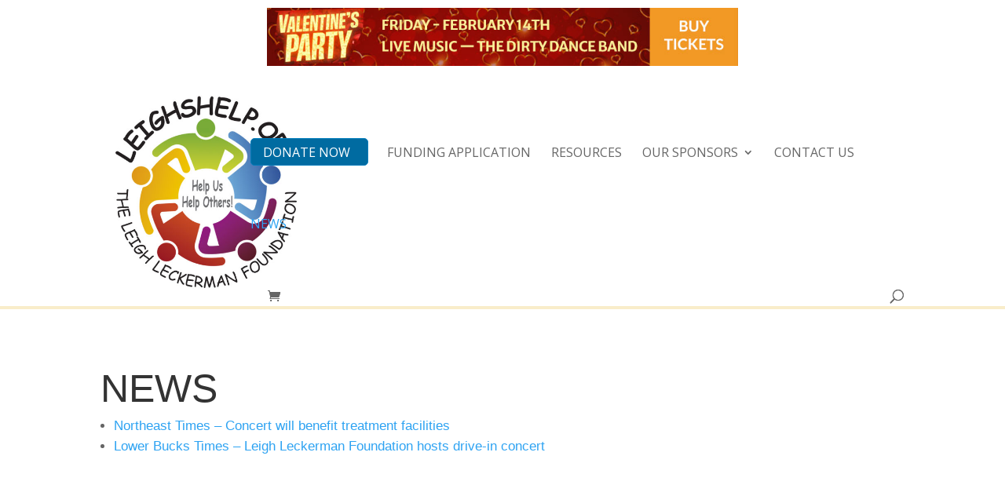

--- FILE ---
content_type: text/css
request_url: https://www.leighshelp.org/wp-content/themes/LeighsHelpv3/style.css?ver=4.27.4
body_size: -7
content:
/*
Theme Name:   LeighsHelpv3
Description:  Write here a brief description about your child-theme
Author:       leigh_styodv
Author URL:   Write here the author's blog or website url
Template:     Divi
Version:      1.0
License:      GNU General Public License v2 or later
License URI:  http://www.gnu.org/licenses/gpl-2.0.html
Text Domain:  LeighsHelpv3
*/

/* Write here your own personal stylesheet */
